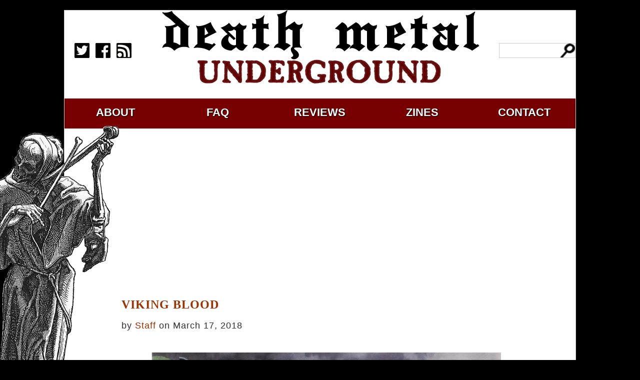

--- FILE ---
content_type: text/html; charset=utf-8
request_url: https://www.google.com/recaptcha/api2/aframe
body_size: 269
content:
<!DOCTYPE HTML><html><head><meta http-equiv="content-type" content="text/html; charset=UTF-8"></head><body><script nonce="KPHQ67t43VXcVNCMAu5Z4g">/** Anti-fraud and anti-abuse applications only. See google.com/recaptcha */ try{var clients={'sodar':'https://pagead2.googlesyndication.com/pagead/sodar?'};window.addEventListener("message",function(a){try{if(a.source===window.parent){var b=JSON.parse(a.data);var c=clients[b['id']];if(c){var d=document.createElement('img');d.src=c+b['params']+'&rc='+(localStorage.getItem("rc::a")?sessionStorage.getItem("rc::b"):"");window.document.body.appendChild(d);sessionStorage.setItem("rc::e",parseInt(sessionStorage.getItem("rc::e")||0)+1);localStorage.setItem("rc::h",'1770085106863');}}}catch(b){}});window.parent.postMessage("_grecaptcha_ready", "*");}catch(b){}</script></body></html>